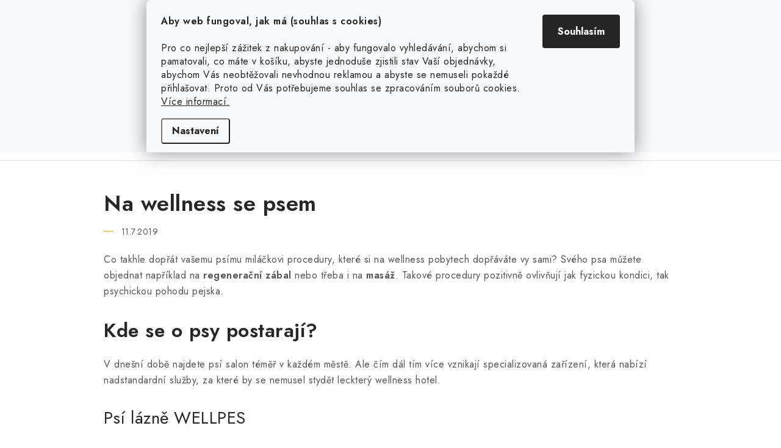

--- FILE ---
content_type: text/html; charset=utf-8
request_url: https://www.peliskydog.cz/hodnoceni-obchodu/
body_size: 2010
content:
{"count":2029,"averageScore":"5.0","scores":[{"count":"1988","percent":98},{"count":"22","percent":1},{"count":"4","percent":0},{"count":"4","percent":0},{"count":"11","percent":1}],"ratings":[{"score":5,"fullName":"Nat\u00e1lia Ku\u010der\u00edkov\u00e1","created":{"date":"2026-01-10 08:25:35.000000","timezone_type":3,"timezone":"Europe\/Prague"},"description":"Ve\u013emi mil\u00e1 obsluha. Poradia, v\u0161etko uk\u00e1\u017eu, daj\u00fa vysk\u00fa\u0161a\u0165. Cena je vy\u0161\u0161ia, ale tak aj kvalita. Mil\u00ed na zvierat\u00e1, aj mlska sa ujde \ud83e\udd17\r\n\u010co malej moc spr\u00edjemnilo n\u00e1v\u0161tevu. Pozor, pobehuje tam in\u00fd\/\u00e1 men\u0161\u00ed\/ia ps\u00edk\/feno\u010dka, ale moc vychovan\u00fd\/\u00e1 a v chill-e. ","reactionCreated":null,"reactionFullname":null,"reactionText":null},{"score":5,"fullName":"Kr\u00e1tkoruk\u00fd Jiri","created":{"date":"2026-01-09 11:22:37.000000","timezone_type":3,"timezone":"Europe\/Prague"},"description":"V\u0161e v po\u0159\u00e1dku a super osobn\u00ed p\u0159\u00edstup k \u0159e\u0161en\u00ed","reactionCreated":null,"reactionFullname":null,"reactionText":null},{"score":5,"fullName":"Zuzana Olivov\u00e1","created":{"date":"2025-12-26 15:16:29.000000","timezone_type":3,"timezone":"Europe\/Prague"},"description":"Pel\u00ed\u0161ek \u00fa\u017easn\u00fd, d\u011bkujeme.","reactionCreated":null,"reactionFullname":null,"reactionText":null},{"score":5,"fullName":"Stanislav Kub\u00e1t","created":{"date":"2025-12-21 18:13:36.000000","timezone_type":3,"timezone":"Europe\/Prague"},"description":"velmi spokojen","reactionCreated":null,"reactionFullname":null,"reactionText":null},{"score":5,"fullName":"Miloslava Wojnarov\u00e1","created":{"date":"2025-12-18 12:55:33.000000","timezone_type":3,"timezone":"Europe\/Prague"},"description":"Naprosto super! Pan\u00ed poradila s v\u00fdb\u011brem, p\u0159es kameru uk\u00e1zala velikosti pel\u00ed\u0161k\u016f a jako asistenta si vzala sv\u00e9ho pejska! Tak\u017ee jsem mohla l\u00e9pe odhadnout velikost. V\u0159ele doporu\u010duji jak obchod, tak pel\u00ed\u0161ek a moc d\u011bkuji. A\u0165 se V\u00e1m da\u0159\u00ed!","reactionCreated":null,"reactionFullname":null,"reactionText":null},{"score":5,"fullName":"Lukas Sekavec","created":{"date":"2025-12-17 11:51:27.000000","timezone_type":3,"timezone":"Europe\/Prague"},"description":"Profesion\u00e1ln\u00ed jedn\u00e1n\u00ed a skv\u011bl\u00fd z\u00e1kaznick\u00fd servis. Je zn\u00e1t, \u017ee je u nich z\u00e1kazn\u00edk na prvn\u00edm m\u00edst\u011b, tak\u017ee obchod v\u0159ele doporu\u010duji :-)","reactionCreated":null,"reactionFullname":null,"reactionText":null},{"score":5,"fullName":"Anna Ko\u017eelov\u00e1","created":{"date":"2025-12-09 14:08:41.000000","timezone_type":3,"timezone":"Europe\/Prague"},"description":"Spokojenost, rychl\u00e9 dod\u00e1n\u00ed, boudi\u010dka je velmi p\u011bkn\u00e1 a kvalitn\u00ed, ur\u010dit\u011b doporu\u010duji v\u0161em, kte\u0159\u00ed maj\u00ed doma pejsky. Najdou v n\u00ed \u00fato\u010di\u0161t\u011b.","reactionCreated":null,"reactionFullname":null,"reactionText":null},{"score":5,"fullName":"Tereza Votavov\u00e1","created":{"date":"2025-12-06 13:42:13.000000","timezone_type":3,"timezone":"Europe\/Prague"},"description":"V\u0161e prob\u011bhlo dle o\u010dek\u00e1v\u00e1n\u00ed, doporu\u010duji","reactionCreated":null,"reactionFullname":null,"reactionText":null},{"score":5,"fullName":"Dana Vojt\u011bchova","created":{"date":"2025-12-05 11:22:03.000000","timezone_type":3,"timezone":"Europe\/Prague"},"description":"Poka\u017ed\u00e9 na 1*dekuji moc d\u011bkuji ","reactionCreated":null,"reactionFullname":null,"reactionText":null},{"score":5,"fullName":"Eva Dubinov\u00e1","created":{"date":"2025-12-04 12:17:54.000000","timezone_type":3,"timezone":"Europe\/Prague"},"description":"ANO, MOC V\u0160E V PO\u0158\u00c1DKU","reactionCreated":null,"reactionFullname":null,"reactionText":null},{"score":5,"fullName":"Petra Bobkova Alexova","created":{"date":"2025-11-30 18:26:25.000000","timezone_type":3,"timezone":"Europe\/Prague"},"description":"Perfektn\u00ed dod\u00e1n\u00ed rychle ","reactionCreated":null,"reactionFullname":null,"reactionText":null},{"score":5,"fullName":"Dagmar N\u011bmcov\u00e1","created":{"date":"2025-11-28 12:01:53.000000","timezone_type":3,"timezone":"Europe\/Prague"},"description":"Naprosto spokojen\u00e1.\r\nV\u0159ele doporu\u010duji.","reactionCreated":null,"reactionFullname":null,"reactionText":null},{"score":5,"fullName":"Michal Rezac","created":{"date":"2025-11-24 06:57:56.000000","timezone_type":3,"timezone":"Europe\/Prague"},"description":"naprosto super, v\u00fdborn\u00e1 komunikace, skv\u011bl\u00e9 jedn\u00e1n\u00ed a v\u017edy se sna\u017e\u00ed poradit a pomoci","reactionCreated":null,"reactionFullname":null,"reactionText":null},{"score":5,"fullName":"Lenka Langov\u00e1","created":{"date":"2025-11-22 17:42:08.000000","timezone_type":3,"timezone":"Europe\/Prague"},"description":"Objedn\u00e1vka rychle vy\u0159\u00edzena, maxim\u00e1ln\u00ed spokojenost","reactionCreated":null,"reactionFullname":null,"reactionText":null},{"score":5,"fullName":"Milan Bratr\u0161ovsk\u00fd","created":{"date":"2025-11-07 13:44:18.000000","timezone_type":3,"timezone":"Europe\/Prague"},"description":"Skv\u011bl\u00e9 jedn\u00e1n\u00ed a p\u0159\u00edstup k z\u00e1kazn\u00edkovi.Obchod doporu\u010duji.","reactionCreated":null,"reactionFullname":null,"reactionText":null},{"score":5,"fullName":"Kate\u0159ina Lerchov\u00e1","created":{"date":"2025-11-05 17:37:20.000000","timezone_type":3,"timezone":"Europe\/Prague"},"description":"Byla jsem velice,  p\u0159evelice spokojen\u00e1 . Objednala jsem leh\u00e1tko,  pak volala na z\u00e1kaznick\u00e9 centrum,  \u017ee to je nevhodn\u00e1 velikost,  poslali nov\u00e9,  ale bylo to to sam\u00e9.  Nakonec jsem zjistila, \u017ee chyba byla na m\u00e9 stran\u011b.  S pan\u00ed byla skv\u011bl\u00e1 domluva.  Pomohla mi vybrat nejlep\u0161\u00ed leh\u00e1tko,  aby byla na\u0161e Jenny spokojen\u00e1.  V\u0161e za\u0159\u00eddila a vy\u0161la mi vst\u0159\u00edc.  Nenakupuji zde poprv\u00e9.  A v\u017edy tu budu nakupovat a doporu\u010dovat . Je\u0161t\u011b jednou d\u011bkuji za ochotu. ","reactionCreated":null,"reactionFullname":null,"reactionText":null},{"score":5,"fullName":"Tade\u00e1\u0161 Kr\u00e1l\u00ed\u010dek","created":{"date":"2025-11-04 15:14:56.000000","timezone_type":3,"timezone":"Europe\/Prague"},"description":"Jeliko\u017e mi nejde odebrat minul\u00e9 hodnocen\u00ed, kter\u00e9 p\u0159ehodnocuji na z\u00e1klad\u011b telefon\u00e1tu od pan\u00ed z firmy kter\u00e1 je naprost\u00e9 zlat\u00ed\u010dko, tak d\u00e1v\u00e1m nov\u00e9 za z\u00e1kaznick\u00fd p\u0159\u00edstup \u2763\ufe0f","reactionCreated":null,"reactionFullname":null,"reactionText":null},{"score":5,"fullName":"Milu\u0161e Uhl\u00ed\u0159ov\u00e1","created":{"date":"2025-10-31 11:29:28.000000","timezone_type":3,"timezone":"Europe\/Prague"},"description":"Jsem velice spokojen\u00e1, pel\u00ed\u0161ky jsou opravdu kvalitn\u00ed \ud83d\udc4d\ud83d\ude09","reactionCreated":null,"reactionFullname":null,"reactionText":null},{"score":5,"fullName":"Kate\u0159ina B\u00edl\u00e1 Pencov\u00e1","created":{"date":"2025-10-29 12:49:16.000000","timezone_type":3,"timezone":"Europe\/Prague"},"description":"Del\u0161\u00ed dodac\u00ed doba - mus\u00ed ho u\u0161\u00edt, ale \u010dek\u00e1n\u00ed stoj\u00ed za to!!!","reactionCreated":null,"reactionFullname":null,"reactionText":null},{"score":2,"fullName":"Tade\u00e1\u0161 Kr\u00e1l\u00ed\u010dek","created":{"date":"2025-10-26 11:06:07.000000","timezone_type":3,"timezone":"Europe\/Prague"},"description":"A\u017e na doru\u010dovac\u00ed lh\u016ftu kter\u00e1 byla asi 4 t\u00fddny a to \u017ee mi sl\u00edbily \u017ee mi daj\u00ed d\u00e1rek do objedn\u00e1vky za to \u010dek\u00e1n\u00ed kter\u00fd mi ani nedali tak ok \ud83e\udd23","reactionCreated":null,"reactionFullname":null,"reactionText":null}]}